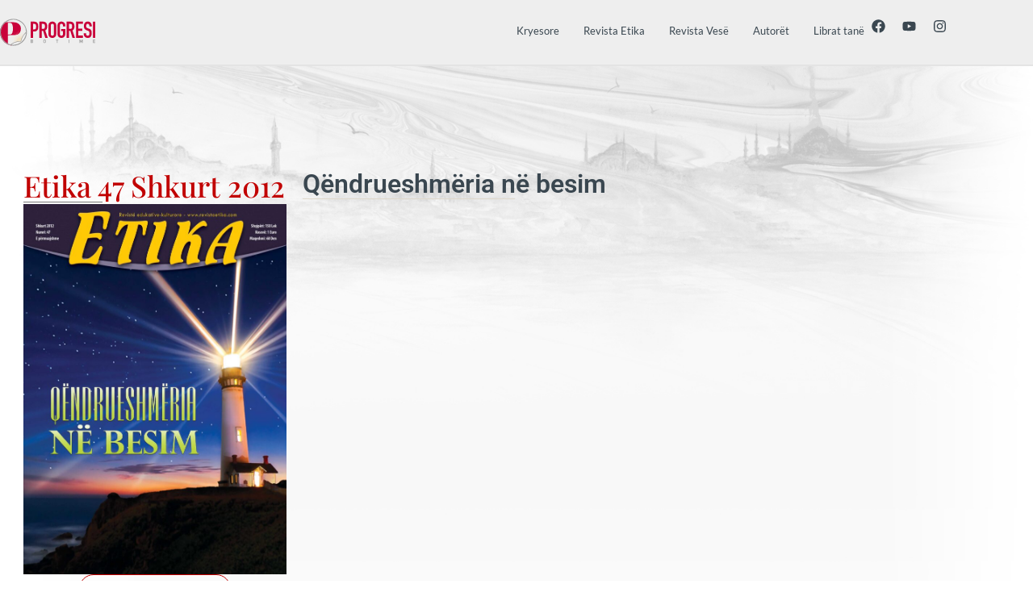

--- FILE ---
content_type: text/css
request_url: https://progresibotime.com/wp-content/uploads/elementor/css/post-5.css?ver=1765904949
body_size: 132
content:
.elementor-kit-5{--e-global-color-primary:#C10000;--e-global-color-secondary:#FF4949;--e-global-color-text:#7A7A7A;--e-global-color-accent:#DFD8CA;--e-global-color-f537292:#DEDEDE;--e-global-color-d0f80a3:#EEEEEE;--e-global-color-fab9541:#FFFFFF;--e-global-color-d533799:#F3F3F3;--e-global-color-1aec9f3:#3A4750;--e-global-color-fa0be83:#7FB77E;--e-global-color-1c2cfe4:#FF577F;--e-global-color-b4328f1:#191919;--e-global-typography-primary-font-family:"Roboto";--e-global-typography-primary-font-weight:600;--e-global-typography-secondary-font-family:"Roboto Slab";--e-global-typography-secondary-font-weight:400;--e-global-typography-text-font-family:"Roboto";--e-global-typography-text-font-weight:400;--e-global-typography-accent-font-family:"Roboto";--e-global-typography-accent-font-weight:500;}.elementor-kit-5 e-page-transition{background-color:#FFBC7D;}.elementor-kit-5 h1{color:var( --e-global-color-secondary );}.elementor-kit-5 h2{color:var( --e-global-color-text );}.elementor-kit-5 h3{color:var( --e-global-color-1aec9f3 );font-family:"Lora", Sans-serif;font-size:32px;font-weight:600;font-style:italic;}.elementor-section.elementor-section-boxed > .elementor-container{max-width:1140px;}.e-con{--container-max-width:1140px;}.elementor-widget:not(:last-child){margin-block-end:20px;}.elementor-element{--widgets-spacing:20px 20px;--widgets-spacing-row:20px;--widgets-spacing-column:20px;}{}h1.entry-title{display:var(--page-title-display);}.site-header .site-branding{flex-direction:column;align-items:stretch;}.site-header{padding-inline-end:0px;padding-inline-start:0px;}.site-footer .site-branding{flex-direction:column;align-items:stretch;}@media(max-width:1024px){.elementor-section.elementor-section-boxed > .elementor-container{max-width:1024px;}.e-con{--container-max-width:1024px;}}@media(max-width:767px){.elementor-section.elementor-section-boxed > .elementor-container{max-width:767px;}.e-con{--container-max-width:767px;}}

--- FILE ---
content_type: text/css
request_url: https://progresibotime.com/wp-content/uploads/elementor/css/post-15.css?ver=1765904949
body_size: 638
content:
.elementor-15 .elementor-element.elementor-element-3901b5c{--display:flex;--flex-direction:row;--container-widget-width:initial;--container-widget-height:100%;--container-widget-flex-grow:1;--container-widget-align-self:stretch;--flex-wrap-mobile:wrap;--gap:0px 0px;--row-gap:0px;--column-gap:0px;border-style:solid;--border-style:solid;border-width:0px 0px 2px 0px;--border-top-width:0px;--border-right-width:0px;--border-bottom-width:2px;--border-left-width:0px;border-color:#E4E4E4;--border-color:#E4E4E4;--margin-top:0px;--margin-bottom:0px;--margin-left:0px;--margin-right:0px;--padding-top:15px;--padding-bottom:15px;--padding-left:0px;--padding-right:0px;--z-index:1;}.elementor-15 .elementor-element.elementor-element-3901b5c:not(.elementor-motion-effects-element-type-background), .elementor-15 .elementor-element.elementor-element-3901b5c > .elementor-motion-effects-container > .elementor-motion-effects-layer{background-color:var( --e-global-color-d0f80a3 );}.elementor-15 .elementor-element.elementor-element-5cf57fd{--display:flex;--flex-direction:row;--container-widget-width:initial;--container-widget-height:100%;--container-widget-flex-grow:1;--container-widget-align-self:stretch;--flex-wrap-mobile:wrap;--gap:0px 0px;--row-gap:0px;--column-gap:0px;--margin-top:0px;--margin-bottom:0px;--margin-left:0px;--margin-right:0px;--padding-top:0px;--padding-bottom:0px;--padding-left:0px;--padding-right:0px;}.elementor-widget-image .widget-image-caption{color:var( --e-global-color-text );font-family:var( --e-global-typography-text-font-family ), Sans-serif;font-weight:var( --e-global-typography-text-font-weight );}.elementor-15 .elementor-element.elementor-element-d5d4bc6 img{width:100%;max-width:100%;height:50px;}.elementor-15 .elementor-element.elementor-element-65c8633{--display:flex;--flex-direction:row;--container-widget-width:calc( ( 1 - var( --container-widget-flex-grow ) ) * 100% );--container-widget-height:100%;--container-widget-flex-grow:1;--container-widget-align-self:stretch;--flex-wrap-mobile:wrap;--justify-content:flex-end;--align-items:center;--margin-top:0px;--margin-bottom:0px;--margin-left:0px;--margin-right:0px;--padding-top:0px;--padding-bottom:0px;--padding-left:0px;--padding-right:0px;}.elementor-widget-nav-menu .elementor-nav-menu .elementor-item{font-family:var( --e-global-typography-primary-font-family ), Sans-serif;font-weight:var( --e-global-typography-primary-font-weight );}.elementor-widget-nav-menu .elementor-nav-menu--main .elementor-item{color:var( --e-global-color-text );fill:var( --e-global-color-text );}.elementor-widget-nav-menu .elementor-nav-menu--main .elementor-item:hover,
					.elementor-widget-nav-menu .elementor-nav-menu--main .elementor-item.elementor-item-active,
					.elementor-widget-nav-menu .elementor-nav-menu--main .elementor-item.highlighted,
					.elementor-widget-nav-menu .elementor-nav-menu--main .elementor-item:focus{color:var( --e-global-color-accent );fill:var( --e-global-color-accent );}.elementor-widget-nav-menu .elementor-nav-menu--main:not(.e--pointer-framed) .elementor-item:before,
					.elementor-widget-nav-menu .elementor-nav-menu--main:not(.e--pointer-framed) .elementor-item:after{background-color:var( --e-global-color-accent );}.elementor-widget-nav-menu .e--pointer-framed .elementor-item:before,
					.elementor-widget-nav-menu .e--pointer-framed .elementor-item:after{border-color:var( --e-global-color-accent );}.elementor-widget-nav-menu{--e-nav-menu-divider-color:var( --e-global-color-text );}.elementor-widget-nav-menu .elementor-nav-menu--dropdown .elementor-item, .elementor-widget-nav-menu .elementor-nav-menu--dropdown  .elementor-sub-item{font-family:var( --e-global-typography-accent-font-family ), Sans-serif;font-weight:var( --e-global-typography-accent-font-weight );}.elementor-15 .elementor-element.elementor-element-e11c52a > .elementor-widget-container{margin:0px 0px 0px 0px;padding:0px 0px 0px 0px;}.elementor-15 .elementor-element.elementor-element-e11c52a .elementor-menu-toggle{margin:0 auto;}.elementor-15 .elementor-element.elementor-element-e11c52a .elementor-nav-menu .elementor-item{font-family:"Lato", Sans-serif;font-size:13px;font-weight:500;}.elementor-15 .elementor-element.elementor-element-e11c52a .elementor-nav-menu--main .elementor-item{color:var( --e-global-color-1aec9f3 );fill:var( --e-global-color-1aec9f3 );padding-left:0px;padding-right:0px;}.elementor-15 .elementor-element.elementor-element-e11c52a .elementor-nav-menu--main .elementor-item:hover,
					.elementor-15 .elementor-element.elementor-element-e11c52a .elementor-nav-menu--main .elementor-item.elementor-item-active,
					.elementor-15 .elementor-element.elementor-element-e11c52a .elementor-nav-menu--main .elementor-item.highlighted,
					.elementor-15 .elementor-element.elementor-element-e11c52a .elementor-nav-menu--main .elementor-item:focus{color:var( --e-global-color-primary );fill:var( --e-global-color-primary );}.elementor-15 .elementor-element.elementor-element-e11c52a{--e-nav-menu-horizontal-menu-item-margin:calc( 30px / 2 );}.elementor-15 .elementor-element.elementor-element-e11c52a .elementor-nav-menu--main:not(.elementor-nav-menu--layout-horizontal) .elementor-nav-menu > li:not(:last-child){margin-bottom:30px;}.elementor-15 .elementor-element.elementor-element-089ddb5{--grid-template-columns:repeat(0, auto);--icon-size:17px;--grid-column-gap:0px;--grid-row-gap:0px;}.elementor-15 .elementor-element.elementor-element-089ddb5 .elementor-widget-container{text-align:center;}.elementor-15 .elementor-element.elementor-element-089ddb5 .elementor-social-icon{background-color:#7A7A7A00;}.elementor-15 .elementor-element.elementor-element-089ddb5 .elementor-social-icon i{color:var( --e-global-color-1aec9f3 );}.elementor-15 .elementor-element.elementor-element-089ddb5 .elementor-social-icon svg{fill:var( --e-global-color-1aec9f3 );}.elementor-15 .elementor-element.elementor-element-089ddb5 .elementor-icon{border-radius:30px 30px 30px 30px;}.elementor-15 .elementor-element.elementor-element-089ddb5 .elementor-social-icon:hover i{color:var( --e-global-color-primary );}.elementor-15 .elementor-element.elementor-element-089ddb5 .elementor-social-icon:hover svg{fill:var( --e-global-color-primary );}.elementor-widget .tippy-tooltip .tippy-content{text-align:center;}@media(max-width:767px){.elementor-15 .elementor-element.elementor-element-3901b5c{--flex-direction:row;--container-widget-width:initial;--container-widget-height:100%;--container-widget-flex-grow:1;--container-widget-align-self:stretch;--flex-wrap-mobile:wrap;}.elementor-15 .elementor-element.elementor-element-5cf57fd{--width:30%;}.elementor-15 .elementor-element.elementor-element-65c8633{--width:69%;--gap:8px 8px;--row-gap:8px;--column-gap:8px;}.elementor-15 .elementor-element.elementor-element-e11c52a > .elementor-widget-container{margin:0px 0px 0px 0px;padding:0px 0px 0px 0px;}.elementor-15 .elementor-element.elementor-element-e11c52a .elementor-nav-menu--main .elementor-item{padding-left:0px;padding-right:0px;}.elementor-15 .elementor-element.elementor-element-e11c52a{--nav-menu-icon-size:18px;}.elementor-15 .elementor-element.elementor-element-089ddb5 > .elementor-widget-container{margin:0px 0px 0px 0px;padding:0px 0px 0px 0px;}}@media(min-width:768px){.elementor-15 .elementor-element.elementor-element-3901b5c{--content-width:1390px;}.elementor-15 .elementor-element.elementor-element-5cf57fd{--width:50%;}.elementor-15 .elementor-element.elementor-element-65c8633{--width:50%;}}

--- FILE ---
content_type: text/css
request_url: https://progresibotime.com/wp-content/uploads/elementor/css/post-28.css?ver=1765904949
body_size: 356
content:
.elementor-28 .elementor-element.elementor-element-1a385c2{--display:flex;--flex-direction:column-reverse;--container-widget-width:100%;--container-widget-height:initial;--container-widget-flex-grow:0;--container-widget-align-self:initial;--flex-wrap-mobile:wrap;--gap:0px 0px;--row-gap:0px;--column-gap:0px;border-style:solid;--border-style:solid;border-width:0px 0px 1px 0px;--border-top-width:0px;--border-right-width:0px;--border-bottom-width:1px;--border-left-width:0px;border-color:var( --e-global-color-text );--border-color:var( --e-global-color-text );--border-radius:0px 0px 1px 0px;--padding-top:100px;--padding-bottom:0px;--padding-left:0px;--padding-right:0px;}.elementor-28 .elementor-element.elementor-element-1a385c2:not(.elementor-motion-effects-element-type-background), .elementor-28 .elementor-element.elementor-element-1a385c2 > .elementor-motion-effects-container > .elementor-motion-effects-layer{background-color:var( --e-global-color-d533799 );}.elementor-28 .elementor-element.elementor-element-ca8539a{--display:flex;--flex-direction:row;--container-widget-width:initial;--container-widget-height:100%;--container-widget-flex-grow:1;--container-widget-align-self:stretch;--flex-wrap-mobile:wrap;--gap:0px 0px;--row-gap:0px;--column-gap:0px;--margin-top:0px;--margin-bottom:0px;--margin-left:0px;--margin-right:0px;--padding-top:8px;--padding-bottom:8px;--padding-left:0px;--padding-right:0px;}.elementor-28 .elementor-element.elementor-element-ca8539a:not(.elementor-motion-effects-element-type-background), .elementor-28 .elementor-element.elementor-element-ca8539a > .elementor-motion-effects-container > .elementor-motion-effects-layer{background-color:var( --e-global-color-d533799 );}.elementor-28 .elementor-element.elementor-element-8769cf9{--display:flex;--flex-direction:row;--container-widget-width:calc( ( 1 - var( --container-widget-flex-grow ) ) * 100% );--container-widget-height:100%;--container-widget-flex-grow:1;--container-widget-align-self:stretch;--flex-wrap-mobile:wrap;--align-items:center;--margin-top:0px;--margin-bottom:0px;--margin-left:0px;--margin-right:0px;--padding-top:0px;--padding-bottom:0px;--padding-left:0px;--padding-right:0px;}.elementor-widget-heading .elementor-heading-title{font-family:var( --e-global-typography-primary-font-family ), Sans-serif;font-weight:var( --e-global-typography-primary-font-weight );color:var( --e-global-color-primary );}.elementor-28 .elementor-element.elementor-element-6f16847 > .elementor-widget-container{margin:0px 0px -3px 0px;padding:0px 0px 0px 0px;}.elementor-28 .elementor-element.elementor-element-6f16847 .elementor-heading-title{font-family:"Lato", Sans-serif;font-size:13px;font-weight:500;color:var( --e-global-color-text );}.elementor-28 .elementor-element.elementor-element-4720d81{--display:flex;--flex-direction:row-reverse;--container-widget-width:initial;--container-widget-height:100%;--container-widget-flex-grow:1;--container-widget-align-self:stretch;--flex-wrap-mobile:wrap-reverse;--margin-top:0px;--margin-bottom:0px;--margin-left:0px;--margin-right:0px;--padding-top:0px;--padding-bottom:0px;--padding-left:0px;--padding-right:0px;}.elementor-28 .elementor-element.elementor-element-1687826{--grid-template-columns:repeat(0, auto);--icon-size:17px;--grid-column-gap:0px;--grid-row-gap:0px;}.elementor-28 .elementor-element.elementor-element-1687826 .elementor-widget-container{text-align:center;}.elementor-28 .elementor-element.elementor-element-1687826 .elementor-social-icon{background-color:#7A7A7A00;}.elementor-28 .elementor-element.elementor-element-1687826 .elementor-social-icon i{color:var( --e-global-color-1aec9f3 );}.elementor-28 .elementor-element.elementor-element-1687826 .elementor-social-icon svg{fill:var( --e-global-color-1aec9f3 );}.elementor-28 .elementor-element.elementor-element-1687826 .elementor-icon{border-radius:30px 30px 30px 30px;}.elementor-28 .elementor-element.elementor-element-1687826 .elementor-social-icon:hover i{color:var( --e-global-color-primary );}.elementor-28 .elementor-element.elementor-element-1687826 .elementor-social-icon:hover svg{fill:var( --e-global-color-primary );}.elementor-widget .tippy-tooltip .tippy-content{text-align:center;}@media(max-width:767px){.elementor-28 .elementor-element.elementor-element-ca8539a{--justify-content:center;--align-items:center;--container-widget-width:calc( ( 1 - var( --container-widget-flex-grow ) ) * 100% );--gap:10px 10px;--row-gap:10px;--column-gap:10px;--padding-top:20px;--padding-bottom:10px;--padding-left:0px;--padding-right:0px;}.elementor-28 .elementor-element.elementor-element-8769cf9{--justify-content:center;}.elementor-28 .elementor-element.elementor-element-4720d81{--justify-content:center;}.elementor-28 .elementor-element.elementor-element-1687826 > .elementor-widget-container{margin:0px 0px 0px 0px;padding:0px 0px 0px 0px;}}@media(min-width:768px){.elementor-28 .elementor-element.elementor-element-ca8539a{--content-width:1390px;}.elementor-28 .elementor-element.elementor-element-8769cf9{--width:50%;}.elementor-28 .elementor-element.elementor-element-4720d81{--width:50%;}}

--- FILE ---
content_type: text/css
request_url: https://progresibotime.com/wp-content/uploads/elementor/css/post-1322.css?ver=1765909961
body_size: 1497
content:
.elementor-1322 .elementor-element.elementor-element-94299bb{--display:flex;--min-height:450px;--flex-direction:row;--container-widget-width:calc( ( 1 - var( --container-widget-flex-grow ) ) * 100% );--container-widget-height:100%;--container-widget-flex-grow:1;--container-widget-align-self:stretch;--flex-wrap-mobile:wrap;--justify-content:center;--align-items:flex-start;--padding-top:120px;--padding-bottom:60px;--padding-left:0px;--padding-right:0px;}.elementor-1322 .elementor-element.elementor-element-94299bb:not(.elementor-motion-effects-element-type-background), .elementor-1322 .elementor-element.elementor-element-94299bb > .elementor-motion-effects-container > .elementor-motion-effects-layer{background-image:url("https://progresibotime.com/wp-content/uploads/2022/09/background.jpg");background-position:top center;background-repeat:no-repeat;background-size:cover;}.elementor-1322 .elementor-element.elementor-element-741bf41{--display:flex;}.elementor-widget-heading .elementor-heading-title{font-family:var( --e-global-typography-primary-font-family ), Sans-serif;font-weight:var( --e-global-typography-primary-font-weight );color:var( --e-global-color-primary );}.elementor-1322 .elementor-element.elementor-element-b988c58 .elementor-heading-title{font-family:"Playfair Display", Sans-serif;font-size:36px;font-weight:500;}.elementor-widget-divider{--divider-color:var( --e-global-color-secondary );}.elementor-widget-divider .elementor-divider__text{color:var( --e-global-color-secondary );font-family:var( --e-global-typography-secondary-font-family ), Sans-serif;font-weight:var( --e-global-typography-secondary-font-weight );}.elementor-widget-divider.elementor-view-stacked .elementor-icon{background-color:var( --e-global-color-secondary );}.elementor-widget-divider.elementor-view-framed .elementor-icon, .elementor-widget-divider.elementor-view-default .elementor-icon{color:var( --e-global-color-secondary );border-color:var( --e-global-color-secondary );}.elementor-widget-divider.elementor-view-framed .elementor-icon, .elementor-widget-divider.elementor-view-default .elementor-icon svg{fill:var( --e-global-color-secondary );}.elementor-1322 .elementor-element.elementor-element-4b9aecc{--divider-border-style:solid;--divider-color:var( --e-global-color-text );--divider-border-width:1px;}.elementor-1322 .elementor-element.elementor-element-4b9aecc .elementor-divider-separator{width:30%;margin:0 auto;margin-left:0;}.elementor-1322 .elementor-element.elementor-element-4b9aecc .elementor-divider{text-align:left;padding-block-start:2px;padding-block-end:2px;}.elementor-widget-theme-post-featured-image .widget-image-caption{color:var( --e-global-color-text );font-family:var( --e-global-typography-text-font-family ), Sans-serif;font-weight:var( --e-global-typography-text-font-weight );}.elementor-1322 .elementor-element.elementor-element-94570b2{width:var( --container-widget-width, 106.136% );max-width:106.136%;--container-widget-width:106.136%;--container-widget-flex-grow:0;}.elementor-1322 .elementor-element.elementor-element-94570b2.elementor-element{--flex-grow:0;--flex-shrink:0;}.elementor-widget-jet-download-button  .jet-download__label{font-family:var( --e-global-typography-accent-font-family ), Sans-serif;font-weight:var( --e-global-typography-accent-font-weight );}.elementor-widget-jet-download-button  .jet-download__sub-label{font-family:var( --e-global-typography-accent-font-family ), Sans-serif;font-weight:var( --e-global-typography-accent-font-weight );}.elementor-widget-jet-download-button  .jet-download__file-name{font-family:var( --e-global-typography-accent-font-family ), Sans-serif;font-weight:var( --e-global-typography-accent-font-weight );}.elementor-widget-jet-download-button .jet-download:hover .jet-download__label{font-family:var( --e-global-typography-accent-font-family ), Sans-serif;font-weight:var( --e-global-typography-accent-font-weight );}.elementor-widget-jet-download-button .jet-download:hover .jet-download__sub-label{font-family:var( --e-global-typography-accent-font-family ), Sans-serif;font-weight:var( --e-global-typography-accent-font-weight );}.elementor-1322 .elementor-element.elementor-element-8549cd5 .jet-download{background-color:#02010100;padding:10px 35px 10px 35px;border-style:solid;border-width:1px 1px 1px 1px;border-color:var( --e-global-color-primary );border-radius:50px 50px 50px 50px;}.elementor-1322 .elementor-element.elementor-element-8549cd5 .jet-download:hover{background-color:var( --e-global-color-primary );}.elementor-1322 .elementor-element.elementor-element-8549cd5 > .elementor-widget-container{margin:0px 0px 0px 0px;padding:0px 0px 0px 0px;}.elementor-1322 .elementor-element.elementor-element-8549cd5 .jet-download__label{color:var( --e-global-color-primary );}.elementor-1322 .elementor-element.elementor-element-8549cd5  .jet-download__label{font-family:"Lato", Sans-serif;font-size:14px;font-weight:500;text-transform:uppercase;}.elementor-1322 .elementor-element.elementor-element-8549cd5 .jet-download:hover .jet-download__label{color:var( --e-global-color-fab9541 );}.elementor-1322 .elementor-element.elementor-element-60cbce4{--display:flex;}.elementor-1322 .elementor-element.elementor-element-32e2d95 .elementor-heading-title{font-family:"Roboto", Sans-serif;font-weight:600;color:var( --e-global-color-1aec9f3 );}.elementor-1322 .elementor-element.elementor-element-a8a1d48{--divider-border-style:solid;--divider-color:var( --e-global-color-accent );--divider-border-width:1px;}.elementor-1322 .elementor-element.elementor-element-a8a1d48 .elementor-divider-separator{width:30%;margin:0 auto;margin-left:0;}.elementor-1322 .elementor-element.elementor-element-a8a1d48 .elementor-divider{text-align:left;padding-block-start:2px;padding-block-end:2px;}.elementor-1322 .elementor-element.elementor-element-1f7ef83{--display:flex;--flex-direction:row;--container-widget-width:initial;--container-widget-height:100%;--container-widget-flex-grow:1;--container-widget-align-self:stretch;--flex-wrap-mobile:wrap;--margin-top:100px;--margin-bottom:100px;--margin-left:0px;--margin-right:0px;}.elementor-1322 .elementor-element.elementor-element-805b9b0 > .elementor-widget-container > .jet-listing-grid > .jet-listing-grid__items{--columns:6;}.elementor-1322 .elementor-element.elementor-element-805b9b0 .jet-listing-grid__item{padding-left:calc(15px / 2);padding-right:calc(15px / 2);padding-top:calc(0px / 2);padding-bottom:calc(0px / 2);}.elementor-1322 .elementor-element.elementor-element-805b9b0 .jet-listing-grid__items{margin-left:calc(-15px / 2);margin-right:calc(-15px / 2);width:calc(100% + 15px);}.elementor-1322 .elementor-element.elementor-element-20040d5{--display:flex;--margin-top:0px;--margin-bottom:0px;--margin-left:0px;--margin-right:0px;--padding-top:0px;--padding-bottom:0px;--padding-left:0px;--padding-right:0px;}.elementor-1322 .elementor-element.elementor-element-5a529f1 > .elementor-widget-container{margin:30px 0px 0px 0px;}.elementor-1322 .elementor-element.elementor-element-5a529f1{text-align:left;}.elementor-1322 .elementor-element.elementor-element-5a529f1 .elementor-heading-title{font-family:"Playfair Display", Sans-serif;font-size:36px;font-weight:500;color:var( --e-global-color-1aec9f3 );}.elementor-1322 .elementor-element.elementor-element-3976268{--divider-border-style:solid;--divider-color:#000;--divider-border-width:1px;}.elementor-1322 .elementor-element.elementor-element-3976268 > .elementor-widget-container{margin:0px 0px 20px 0px;}.elementor-1322 .elementor-element.elementor-element-3976268 .elementor-divider-separator{width:20%;margin:0 auto;margin-left:0;}.elementor-1322 .elementor-element.elementor-element-3976268 .elementor-divider{text-align:left;padding-block-start:2px;padding-block-end:2px;}.elementor-1322 .elementor-element.elementor-element-f802513 > .elementor-widget-container > .jet-listing-grid > .jet-listing-grid__items{--columns:6;}.elementor-1322 .elementor-element.elementor-element-f802513 .jet-listing-grid__item{padding-left:calc(40px / 2);padding-right:calc(40px / 2);padding-top:calc(0px / 2);padding-bottom:calc(0px / 2);}.elementor-1322 .elementor-element.elementor-element-f802513 .jet-listing-grid__items{margin-left:calc(-40px / 2);margin-right:calc(-40px / 2);width:calc(100% + 40px);}.elementor-1322 .elementor-element.elementor-element-f802513 .jet-listing-grid__slider-icon{color:var( --e-global-color-text );background:var( --e-global-color-fab9541 );}.elementor-1322 .elementor-element.elementor-element-f802513 .jet-listing-grid__slider-icon.prev-arrow{left:0px;right:auto;}.elementor-1322 .elementor-element.elementor-element-f802513 .jet-listing-grid__slider-icon.next-arrow{right:-40px;left:auto;}.elementor-widget-button .elementor-button{background-color:var( --e-global-color-accent );font-family:var( --e-global-typography-accent-font-family ), Sans-serif;font-weight:var( --e-global-typography-accent-font-weight );}.elementor-1322 .elementor-element.elementor-element-a9c340d .elementor-button{background-color:#DFD8CA00;font-family:"Lato", Sans-serif;font-size:13px;font-weight:500;text-transform:uppercase;fill:var( --e-global-color-primary );color:var( --e-global-color-primary );border-style:solid;border-width:1px 1px 1px 1px;border-radius:50px 50px 50px 50px;padding:10px 35px 10px 35px;}.elementor-1322 .elementor-element.elementor-element-a9c340d .elementor-button:hover, .elementor-1322 .elementor-element.elementor-element-a9c340d .elementor-button:focus{background-color:var( --e-global-color-secondary );color:var( --e-global-color-fab9541 );}.elementor-1322 .elementor-element.elementor-element-a9c340d > .elementor-widget-container{margin:20px 0px 0px 0px;}.elementor-1322 .elementor-element.elementor-element-a9c340d .elementor-button:hover svg, .elementor-1322 .elementor-element.elementor-element-a9c340d .elementor-button:focus svg{fill:var( --e-global-color-fab9541 );}.elementor-1322 .elementor-element.elementor-element-1f71949{--divider-border-style:solid;--divider-color:var( --e-global-color-accent );--divider-border-width:1px;}.elementor-1322 .elementor-element.elementor-element-1f71949 .elementor-divider-separator{width:100%;}.elementor-1322 .elementor-element.elementor-element-1f71949 .elementor-divider{padding-block-start:15px;padding-block-end:15px;}.elementor-1322 .elementor-element.elementor-element-0e4e037 > .elementor-widget-container{margin:30px 0px 0px 0px;}.elementor-1322 .elementor-element.elementor-element-0e4e037{text-align:left;}.elementor-1322 .elementor-element.elementor-element-0e4e037 .elementor-heading-title{font-family:"Playfair Display", Sans-serif;font-size:36px;font-weight:500;color:var( --e-global-color-1aec9f3 );}.elementor-1322 .elementor-element.elementor-element-6f2ce2f{--divider-border-style:solid;--divider-color:#000;--divider-border-width:1px;}.elementor-1322 .elementor-element.elementor-element-6f2ce2f > .elementor-widget-container{margin:0px 0px 20px 0px;}.elementor-1322 .elementor-element.elementor-element-6f2ce2f .elementor-divider-separator{width:20%;margin:0 auto;margin-left:0;}.elementor-1322 .elementor-element.elementor-element-6f2ce2f .elementor-divider{text-align:left;padding-block-start:2px;padding-block-end:2px;}.elementor-1322 .elementor-element.elementor-element-c550754 > .elementor-widget-container > .jet-listing-grid > .jet-listing-grid__items{--columns:6;}.elementor-1322 .elementor-element.elementor-element-c550754 .jet-listing-grid__item{padding-left:calc(40px / 2);padding-right:calc(40px / 2);padding-top:calc(0px / 2);padding-bottom:calc(0px / 2);}.elementor-1322 .elementor-element.elementor-element-c550754 .jet-listing-grid__items{margin-left:calc(-40px / 2);margin-right:calc(-40px / 2);width:calc(100% + 40px);}.elementor-1322 .elementor-element.elementor-element-c550754 .jet-listing-grid__slider-icon{color:var( --e-global-color-text );background:#FFFFFF00;}.elementor-1322 .elementor-element.elementor-element-c550754 .jet-listing-grid__slider-icon.prev-arrow{left:-40px;right:auto;}.elementor-1322 .elementor-element.elementor-element-c550754 .jet-listing-grid__slider-icon.next-arrow{right:-40px;left:auto;}.elementor-1322 .elementor-element.elementor-element-3c627b2 .elementor-button{background-color:#DFD8CA00;font-family:"Lato", Sans-serif;font-size:13px;font-weight:500;text-transform:uppercase;fill:var( --e-global-color-primary );color:var( --e-global-color-primary );border-style:solid;border-width:1px 1px 1px 1px;border-radius:50px 50px 50px 50px;padding:10px 35px 10px 35px;}.elementor-1322 .elementor-element.elementor-element-3c627b2 .elementor-button:hover, .elementor-1322 .elementor-element.elementor-element-3c627b2 .elementor-button:focus{background-color:var( --e-global-color-secondary );color:var( --e-global-color-fab9541 );}.elementor-1322 .elementor-element.elementor-element-3c627b2 > .elementor-widget-container{margin:20px 0px 0px 0px;}.elementor-1322 .elementor-element.elementor-element-3c627b2 .elementor-button:hover svg, .elementor-1322 .elementor-element.elementor-element-3c627b2 .elementor-button:focus svg{fill:var( --e-global-color-fab9541 );}.elementor-1322 .elementor-element.elementor-element-81df9cf{--divider-border-style:solid;--divider-color:var( --e-global-color-accent );--divider-border-width:1px;}.elementor-1322 .elementor-element.elementor-element-81df9cf .elementor-divider-separator{width:100%;}.elementor-1322 .elementor-element.elementor-element-81df9cf .elementor-divider{padding-block-start:15px;padding-block-end:15px;}.elementor-widget .tippy-tooltip .tippy-content{text-align:center;}@media(max-width:1024px){.elementor-1322 .elementor-element.elementor-element-94299bb{--min-height:300px;--padding-top:150px;--padding-bottom:15px;--padding-left:0px;--padding-right:0px;}.elementor-1322 .elementor-element.elementor-element-94299bb:not(.elementor-motion-effects-element-type-background), .elementor-1322 .elementor-element.elementor-element-94299bb > .elementor-motion-effects-container > .elementor-motion-effects-layer{background-size:contain;}.elementor-1322 .elementor-element.elementor-element-20040d5{--padding-top:0px;--padding-bottom:0px;--padding-left:10px;--padding-right:10px;}.elementor-1322 .elementor-element.elementor-element-5a529f1 > .elementor-widget-container{margin:15px 0px 0px 0px;}.elementor-1322 .elementor-element.elementor-element-5a529f1 .elementor-heading-title{font-size:30px;}.elementor-1322 .elementor-element.elementor-element-3976268 .elementor-divider-separator{width:30%;}.elementor-1322 .elementor-element.elementor-element-0e4e037 > .elementor-widget-container{margin:15px 0px 0px 0px;}.elementor-1322 .elementor-element.elementor-element-0e4e037 .elementor-heading-title{font-size:30px;}.elementor-1322 .elementor-element.elementor-element-6f2ce2f .elementor-divider-separator{width:30%;}}@media(max-width:767px){.elementor-1322 .elementor-element.elementor-element-94299bb:not(.elementor-motion-effects-element-type-background), .elementor-1322 .elementor-element.elementor-element-94299bb > .elementor-motion-effects-container > .elementor-motion-effects-layer{background-image:url("https://progresibotime.com/wp-content/uploads/2022/09/background.jpg");background-size:contain;}.elementor-1322 .elementor-element.elementor-element-94299bb{--min-height:150px;--padding-top:50px;--padding-bottom:0px;--padding-left:0px;--padding-right:0px;}.elementor-1322 .elementor-element.elementor-element-b988c58{text-align:center;}.elementor-1322 .elementor-element.elementor-element-b988c58 .elementor-heading-title{font-size:28px;}.elementor-1322 .elementor-element.elementor-element-4b9aecc .elementor-divider{text-align:center;}.elementor-1322 .elementor-element.elementor-element-4b9aecc .elementor-divider-separator{margin:0 auto;margin-center:0;}.elementor-1322 .elementor-element.elementor-element-94570b2 img{width:75%;}.elementor-1322 .elementor-element.elementor-element-60cbce4{--gap:5px 5px;--row-gap:5px;--column-gap:5px;--margin-top:-10px;--margin-bottom:40px;--margin-left:0px;--margin-right:0px;--padding-top:0px;--padding-bottom:0px;--padding-left:0px;--padding-right:0px;}.elementor-1322 .elementor-element.elementor-element-32e2d95 > .elementor-widget-container{margin:0px 0px 0px 0px;padding:0px 25px 0px 25px;}.elementor-1322 .elementor-element.elementor-element-32e2d95{text-align:center;}.elementor-1322 .elementor-element.elementor-element-32e2d95 .elementor-heading-title{font-size:24px;line-height:1.4em;}.elementor-1322 .elementor-element.elementor-element-a8a1d48 .elementor-divider{text-align:center;}.elementor-1322 .elementor-element.elementor-element-a8a1d48 .elementor-divider-separator{margin:0 auto;margin-center:0;}.elementor-1322 .elementor-element.elementor-element-1f7ef83{--margin-top:0px;--margin-bottom:30px;--margin-left:0px;--margin-right:0px;}.elementor-1322 .elementor-element.elementor-element-805b9b0 > .elementor-widget-container > .jet-listing-grid > .jet-listing-grid__items{--columns:1;}.elementor-1322 .elementor-element.elementor-element-805b9b0 .jet-listing-grid__item{padding-top:calc(0px / 2);padding-bottom:calc(0px / 2);}.elementor-1322 .elementor-element.elementor-element-20040d5{--padding-top:0px;--padding-bottom:0px;--padding-left:15px;--padding-right:15px;}.elementor-1322 .elementor-element.elementor-element-5a529f1 > .elementor-widget-container{margin:0px 0px 0px 0px;}.elementor-1322 .elementor-element.elementor-element-5a529f1 .elementor-heading-title{font-size:20px;}.elementor-1322 .elementor-element.elementor-element-3976268 > .elementor-widget-container{margin:-10px 0px 0px 0px;}.elementor-1322 .elementor-element.elementor-element-f802513 > .elementor-widget-container > .jet-listing-grid > .jet-listing-grid__items{--columns:2;}.elementor-1322 .elementor-element.elementor-element-f802513 .jet-listing-grid__item{padding-left:calc(25px / 2);padding-right:calc(25px / 2);}.elementor-1322 .elementor-element.elementor-element-f802513 .jet-listing-grid__items{margin-left:calc(-25px / 2);margin-right:calc(-25px / 2);width:calc(100% + 25px);}.elementor-1322 .elementor-element.elementor-element-0e4e037 .elementor-heading-title{font-size:20px;}.elementor-1322 .elementor-element.elementor-element-6f2ce2f > .elementor-widget-container{margin:-10px 0px 0px 0px;}.elementor-1322 .elementor-element.elementor-element-c550754 > .elementor-widget-container > .jet-listing-grid > .jet-listing-grid__items{--columns:2;}.elementor-1322 .elementor-element.elementor-element-c550754 .jet-listing-grid__item{padding-left:calc(25px / 2);padding-right:calc(25px / 2);}.elementor-1322 .elementor-element.elementor-element-c550754 .jet-listing-grid__items{margin-left:calc(-25px / 2);margin-right:calc(-25px / 2);width:calc(100% + 25px);}}@media(min-width:768px){.elementor-1322 .elementor-element.elementor-element-94299bb{--content-width:1390px;}.elementor-1322 .elementor-element.elementor-element-741bf41{--width:27%;}.elementor-1322 .elementor-element.elementor-element-60cbce4{--width:70%;}.elementor-1322 .elementor-element.elementor-element-1f7ef83{--content-width:1390px;}.elementor-1322 .elementor-element.elementor-element-20040d5{--content-width:1390px;}}

--- FILE ---
content_type: image/svg+xml
request_url: https://progresibotime.com/wp-content/uploads//2022/09/logoProgresi.svg
body_size: 3189
content:
<svg xmlns="http://www.w3.org/2000/svg" width="151.361" height="42.7" viewBox="0 0 151.361 42.7"><g id="logoProgresi" transform="translate(-81.64 -382.28)"><g id="Group_4" data-name="Group 4" transform="translate(130.438 386.555)"><g id="Group_2" data-name="Group 2"><path id="Path_1" data-name="Path 1" d="M351.34,407.11h5.537a8.217,8.217,0,0,1,2.678.4,5.149,5.149,0,0,1,2.1,1.411,5.5,5.5,0,0,1,1.3,2.37,14.856,14.856,0,0,1,.362,3.673,18.443,18.443,0,0,1-.2,2.895,6.136,6.136,0,0,1-.85,2.28,5.579,5.579,0,0,1-2.045,1.954,6.689,6.689,0,0,1-3.311.724h-1.882v10.06H351.34Zm3.691,12.231H356.8q2.244,0,2.642-1.212a10.278,10.278,0,0,0,.4-3.13,11.754,11.754,0,0,0-.362-3.112q-.361-1.3-2.533-1.3h-1.918Z" transform="translate(-351.34 -406.893)" fill="#c9013a"></path><path id="Path_2" data-name="Path 2" d="M427.9,407.11h5.935a6.071,6.071,0,0,1,4.9,1.9,8.575,8.575,0,0,1,1.61,5.663,9.594,9.594,0,0,1-.706,3.836,5.439,5.439,0,0,1-2.479,2.605l3.981,11.761h-3.908l-3.438-11h-2.207v11H427.9Zm3.691,11.507h2.1q1.919,0,2.443-1.049a6.784,6.784,0,0,0,.525-2.967,6.368,6.368,0,0,0-.561-2.985q-.562-1.031-2.587-1.031h-1.918Z" transform="translate(-414.048 -406.893)" fill="#c9013a"></path><path id="Path_3" data-name="Path 3" d="M507.18,412.206a5.756,5.756,0,0,1,1.773-4.541,6.475,6.475,0,0,1,3.944-1.719.755.755,0,0,1,.235-.036h.47a.764.764,0,0,1,.235.036,6.475,6.475,0,0,1,3.944,1.719,5.756,5.756,0,0,1,1.773,4.541v13.606a5.7,5.7,0,0,1-1.773,4.523,6.524,6.524,0,0,1-3.944,1.7.762.762,0,0,1-.235.036h-.47a.753.753,0,0,1-.235-.036,6.513,6.513,0,0,1-3.944-1.7,5.7,5.7,0,0,1-1.773-4.523Zm3.691,13.606a2.455,2.455,0,0,0,.742,1.972,2.749,2.749,0,0,0,3.51,0,2.455,2.455,0,0,0,.742-1.972V412.206a2.455,2.455,0,0,0-.742-1.972,2.749,2.749,0,0,0-3.51,0,2.455,2.455,0,0,0-.742,1.972Z" transform="translate(-478.983 -405.91)" fill="#c9013a"></path><path id="Path_4" data-name="Path 4" d="M586.66,412.243a5.8,5.8,0,0,1,1.773-4.567,6.469,6.469,0,0,1,3.944-1.73.755.755,0,0,1,.235-.036h.47a.763.763,0,0,1,.235.036,6.469,6.469,0,0,1,3.944,1.73,5.8,5.8,0,0,1,1.773,4.567v1.3h-3.691v-1.3a2.509,2.509,0,0,0-.742-2,2.719,2.719,0,0,0-3.51,0,2.509,2.509,0,0,0-.742,2v13.575a2.45,2.45,0,0,0,.742,1.969,2.752,2.752,0,0,0,3.51,0,2.455,2.455,0,0,0,.742-1.972v-4.849h-2.931v-3.257h6.622v8.106a5.7,5.7,0,0,1-1.773,4.523,6.524,6.524,0,0,1-3.944,1.7.763.763,0,0,1-.235.036h-.47a.754.754,0,0,1-.235-.036,6.53,6.53,0,0,1-3.944-1.7,5.683,5.683,0,0,1-1.773-4.516Z" transform="translate(-544.083 -405.91)" fill="#c9013a"></path><path id="Path_5" data-name="Path 5" d="M666.68,407.11h5.935a6.071,6.071,0,0,1,4.9,1.9,8.575,8.575,0,0,1,1.61,5.663,9.593,9.593,0,0,1-.706,3.836,5.439,5.439,0,0,1-2.479,2.605l3.981,11.761h-3.908l-3.438-11h-2.207v11H666.68Zm3.691,11.507h2.1q1.919,0,2.443-1.049a6.783,6.783,0,0,0,.525-2.967,6.367,6.367,0,0,0-.561-2.985q-.562-1.031-2.587-1.031h-1.918v8.033Z" transform="translate(-609.624 -406.893)" fill="#c9013a"></path><path id="Path_6" data-name="Path 6" d="M748.92,407.11h11v3.474h-7.31v7.563h6.369v3.474h-6.369v7.563h7.31v3.691h-11Z" transform="translate(-676.984 -406.893)" fill="#c9013a"></path><path id="Path_7" data-name="Path 7" d="M829.725,413.545h-3.691v-.832a3.939,3.939,0,0,0-.6-2.189,2.208,2.208,0,0,0-2.008-.923,1.994,1.994,0,0,0-2.008,1.031,5.3,5.3,0,0,0-.489,2.3,5.706,5.706,0,0,0,.289,2.1,2.74,2.74,0,0,0,1.52,1.23.784.784,0,0,0,.145.054.785.785,0,0,1,.145.054l2.823,1.122a5.059,5.059,0,0,1,3.166,2.569,11.721,11.721,0,0,1,.706,4.487,9.686,9.686,0,0,1-1.393,5.392q-1.392,2.136-4.976,2.135a6.227,6.227,0,0,1-4.487-1.737,5.769,5.769,0,0,1-1.809-4.342v-1.375h3.691v1.158a3.016,3.016,0,0,0,.6,1.827,2.326,2.326,0,0,0,2.008.814q1.881,0,2.28-1.031a7.986,7.986,0,0,0,.4-2.8,7.429,7.429,0,0,0-.289-2.533,2.418,2.418,0,0,0-1.3-1.158c-.072-.023-.157-.054-.253-.09a2.864,2.864,0,0,1-.289-.127l-2.642-1.086a5.853,5.853,0,0,1-3.2-2.587,8.9,8.9,0,0,1-.814-4.035,7.99,7.99,0,0,1,1.574-4.994,5.608,5.608,0,0,1,4.759-2.063,5.774,5.774,0,0,1,4.342,1.719,5.994,5.994,0,0,1,1.809,3.818v2.1Z" transform="translate(-732.795 -405.91)" fill="#c9013a"></path><path id="Path_8" data-name="Path 8" d="M897.79,407.11h3.691v25.765H897.79Z" transform="translate(-798.919 -406.893)" fill="#c9013a"></path></g><g id="Group_3" data-name="Group 3" transform="translate(0 28.613)"><path id="Path_9" data-name="Path 9" d="M355.286,568.187a1.737,1.737,0,0,1-.123.664,1.325,1.325,0,0,1-.344.5,1.482,1.482,0,0,1-.527.3,2.055,2.055,0,0,1-.675.1H351.34V564.31h2.188a2.029,2.029,0,0,1,.9.186,1.314,1.314,0,0,1,.581.53,1.6,1.6,0,0,1,.2.811,1.252,1.252,0,0,1-.224.731,1.188,1.188,0,0,1-.221.246,1.1,1.1,0,0,1-.228.147,1.368,1.368,0,0,1,.528.432A1.285,1.285,0,0,1,355.286,568.187Zm-1.138-2.3a.645.645,0,0,0-.083-.333.577.577,0,0,0-.237-.219.86.86,0,0,0-.385-.076H352.4v1.254h1.039a.738.738,0,0,0,.521-.17A.584.584,0,0,0,354.148,565.886Zm.074,2.249a.652.652,0,0,0-.181-.479.708.708,0,0,0-.528-.185H352.4v1.337h1.109a.7.7,0,0,0,.527-.188A.675.675,0,0,0,354.222,568.135Z" transform="translate(-351.34 -564.263)" fill="#a0a0a0"></path><path id="Path_10" data-name="Path 10" d="M466.369,566.82c0,.3,0,.539-.009.713a3.5,3.5,0,0,1-.062.536,1.965,1.965,0,0,1-.163.5,1.6,1.6,0,0,1-.308.423,2.009,2.009,0,0,1-1.471.593,2.111,2.111,0,0,1-.812-.15,2.073,2.073,0,0,1-.662-.445,1.581,1.581,0,0,1-.367-.577,2.429,2.429,0,0,1-.139-.657c-.018-.228-.025-.541-.025-.939s.009-.711.025-.939a2.5,2.5,0,0,1,.139-.657,1.638,1.638,0,0,1,.367-.577,2.074,2.074,0,0,1,.662-.445,2.1,2.1,0,0,1,.812-.15,2.009,2.009,0,0,1,1.471.593,1.665,1.665,0,0,1,.369.575,2.333,2.333,0,0,1,.145.659C466.36,566.109,466.369,566.422,466.369,566.82Zm-1.066,0c0-.338-.009-.606-.023-.805a1.924,1.924,0,0,0-.078-.447.9.9,0,0,0-.163-.277.787.787,0,0,0-.289-.212,1.005,1.005,0,0,0-.78,0,.841.841,0,0,0-.3.212.9.9,0,0,0-.161.273,1.847,1.847,0,0,0-.074.447c-.014.2-.022.469-.022.807s.007.606.022.805a1.864,1.864,0,0,0,.074.447.934.934,0,0,0,1.533.277.887.887,0,0,0,.163-.279,1.866,1.866,0,0,0,.078-.445C465.3,567.432,465.3,567.162,465.3,566.822Z" transform="translate(-442.264 -564.05)" fill="#a0a0a0"></path><path id="Path_11" data-name="Path 11" d="M576.588,565.268h-1.422v4.494H574.1v-4.494H572.68v-.948h3.908Z" transform="translate(-532.632 -564.271)" fill="#a0a0a0"></path><path id="Path_12" data-name="Path 12" d="M684.464,569.754H683.4V564.31h1.064Z" transform="translate(-623.319 -564.263)" fill="#a0a0a0"></path><path id="Path_13" data-name="Path 13" d="M785.132,569.754h-1.064v-3.174l-1.039,2.064h-.72l-1.046-2.064v3.174H780.2V564.31h1.049l1.419,2.942,1.415-2.942h1.049Z" transform="translate(-702.605 -564.263)" fill="#a0a0a0"></path><path id="Path_14" data-name="Path 14" d="M901.964,569.754H898.38V564.31h3.584v.948h-2.52v1.277h2.148v.948h-2.148V568.8h2.52Z" transform="translate(-799.402 -564.263)" fill="#a0a0a0"></path></g></g><g id="Group_6" data-name="Group 6" transform="translate(81.64 382.28)"><g id="Group_5" data-name="Group 5" transform="translate(0.002 5.274)"><path id="Path_15" data-name="Path 15" d="M113.813,417.171a10.816,10.816,0,0,0-3.769-3.921q-2.706-1.821-10.952-1.82l-7.887.016-2.276,0A21.334,21.334,0,0,0,89,443.629a21.091,21.091,0,0,0,9.374,4.73H100.2v-.809c-.271-.034-.76-.058-1.467-.076a19.41,19.41,0,0,1-2.177-.177,2.71,2.71,0,0,1-1.694-.785,2.559,2.559,0,0,1-.527-1.046,6.9,6.9,0,0,1-.208-1.205l-.1-2.327v-9.713q1.365-.046,3.391-.076t5.312-.025a19.872,19.872,0,0,0,5.614-.657,9.269,9.269,0,0,0,3.642-2,8.039,8.039,0,0,0,2.175-3.414,13.359,13.359,0,0,0,.709-4.35A9.892,9.892,0,0,0,113.813,417.171Zm-12.37,10.572c-.525,1.8-1.364,2.815-2.529,3.034a21.634,21.634,0,0,1-2.806.38c-.709.034-1.4.067-2.075.1v-18.92q.708,0,2.151.025a12,12,0,0,1,2.985.456q1.544.429,2.3,3.161a20.928,20.928,0,0,1,.758,5.614A22.023,22.023,0,0,1,101.442,427.743Z" transform="translate(-81.65 -411.43)" fill="#c9013a"></path></g><path id="Path_16" data-name="Path 16" d="M195.328,485.458l-1.245,2.314-2.128,3.953c-.2.3-.384.6-.557.894a22.369,22.369,0,0,0-3.327,8.558,22.113,22.113,0,0,0-5.607.382l.8-.375-4.272,1.048-3.517.863-4.755,1.167,6.333-1.893,1.827-.546,3.666-1.095.192-.056-3.691.393-8.157.868,8.1-1.27,3.5-.548-3.6-.071-8.256-.163,8.252-.248,3.365-.1-3.034-.411-7.882-1.066,7.925.673,3.821.324-4.227-1.229-8.176-2.377,8.283,1.969,3.917.932-3.393-1.507-7.5-3.327,7.654,2.951,3.3,1.276-3.074-1.855-7.067-4.268,7.272,3.914,2.964,1.6-2.423-1.873-6.295-4.865,6.528,4.545L184,497.126l-3.045-3.175-5.891-6.148,6.19,5.848,2.926,2.763-2.184-3-4.831-6.631,5.153,6.385,2.227,2.759-1.739-3.15-3.988-7.23,4.341,7.024,1.771,2.866L183.77,492.6l-3.018-7.36,3.38,7.2,1.628,3.468-1.048-4.27-2.03-8.276,2.437,8.16,1.151,3.858-.391-3.689-.867-8.158,1.268,8.106.548,3.5.072-3.6.161-8.256.248,8.252.1,3.367.411-3.038,1.066-7.881-.673,7.925-.324,3.821,1.227-4.225,2.377-8.176-1.97,8.285-.932,3.917,1.507-3.392,3.329-7.5-2.955,7.654-.232.6-1.044,2.7,1.86-3.078,2.6-4.3Z" transform="translate(-154.537 -465.014)" fill="#f2e1c2" fill-rule="evenodd"></path><path id="Path_17" data-name="Path 17" d="M102.99,382.28a21.339,21.339,0,0,0-14.021,5.249l-.051.043a21.334,21.334,0,0,0,.074,32.179,21.091,21.091,0,0,0,9.374,4.73,21.469,21.469,0,0,0,3.391.461c.337.022.671.033,1,.034.076,0,.157,0,.235,0a21.359,21.359,0,0,0,20.883-16.892c.071-.331.136-.677.19-1.019a21.362,21.362,0,0,0-21.073-24.79Zm19.668,24.564c-.038.241-.081.479-.128.715-.016.078-.031.157-.049.233-.063.3-.134.6-.21.887a19.845,19.845,0,0,1-6.24,9.989q-.423.366-.865.709a19.888,19.888,0,0,1-11.513,4.167c-.221.009-.441.013-.664.013-.065,0-.13,0-.194,0h-.024c-.074,0-.15,0-.226,0h0c-.23,0-.463-.014-.7-.029a20.59,20.59,0,0,1-2.229-.25,25.777,25.777,0,0,1,9.953-4.447,22.075,22.075,0,0,1,4.621-.42c.324.007.655.018.986.038.056-.338.118-.671.19-1a22.4,22.4,0,0,1,3.139-7.559,26.917,26.917,0,0,1,4.384-5.164A19.249,19.249,0,0,1,122.658,406.844Zm-1.471-1.808c-.145.15-.286.3-.425.456a26.579,26.579,0,0,0-3.411,4.675,23.664,23.664,0,0,0-2.85,7.429,21.293,21.293,0,0,0-4.854.4,26.8,26.8,0,0,0-5.491,1.641q-.782.326-1.578.726a26.1,26.1,0,0,0-4.236,2.651,19.522,19.522,0,0,1-4.008-1.424A19.923,19.923,0,0,1,89.907,388.6c.416-.364.849-.709,1.29-1.033a19.925,19.925,0,0,1,31.72,15.819C122.3,403.927,121.721,404.479,121.187,405.036Z" transform="translate(-81.64 -382.28)" fill="#a0a0a0"></path></g></g></svg>